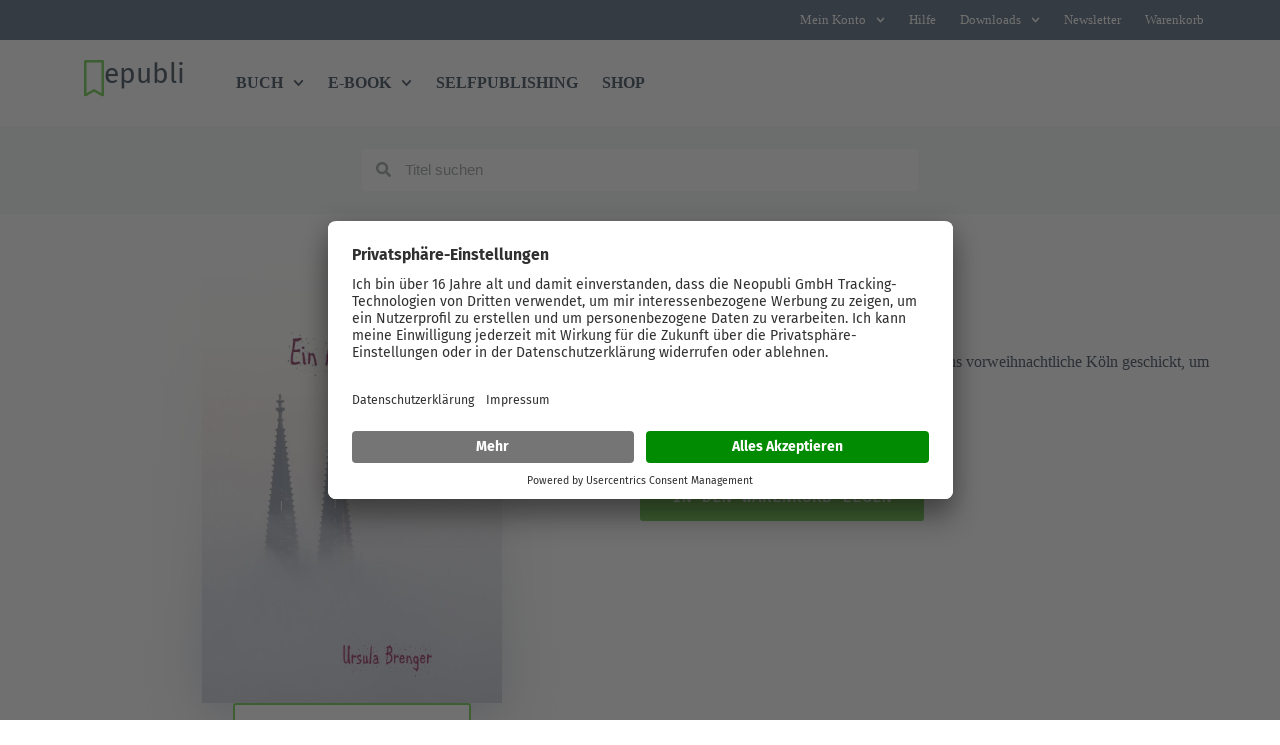

--- FILE ---
content_type: text/css
request_url: https://www.epubli.com/wp-content/uploads/elementor/css/post-30188781.css?ver=1768597929
body_size: -40
content:
.elementor-30188781 .elementor-element.elementor-element-5b403bc{--display:flex;--gap:10px 10px;--row-gap:10px;--column-gap:10px;}.elementor-30188781 .elementor-element.elementor-element-5b403bc:not(.elementor-motion-effects-element-type-background), .elementor-30188781 .elementor-element.elementor-element-5b403bc > .elementor-motion-effects-container > .elementor-motion-effects-layer{background-color:var( --e-global-color-blocksy_palette_8 );background-image:url("https://www.epubli.com/wp-content/uploads/2024/08/wp-pop-up.webp");}.elementor-30188781 .elementor-element.elementor-element-c4c386e{--display:flex;--justify-content:flex-start;--gap:20px 20px;--row-gap:20px;--column-gap:20px;--margin-top:0px;--margin-bottom:-50px;--margin-left:0px;--margin-right:0px;--padding-top:10px;--padding-bottom:10px;--padding-left:10px;--padding-right:10px;}.elementor-30188781 .elementor-element.elementor-element-c4c386e.e-con{--align-self:flex-start;}.elementor-30188781 .elementor-element.elementor-element-f83860c{--display:flex;--gap:2px 2px;--row-gap:2px;--column-gap:2px;--padding-top:0px;--padding-bottom:0px;--padding-left:0px;--padding-right:0px;}.elementor-30188781 .elementor-element.elementor-element-3b71920 > .elementor-widget-container{margin:130px 0px 0px 0px;padding:1px 1px 1px 1px;}.elementor-30188781 .elementor-element.elementor-element-3b71920 .elementor-heading-title{color:#192A3D;}.elementor-30188781 .elementor-element.elementor-element-36e39c5 > .elementor-widget-container{margin:0px 0px 10px 0px;}.elementor-30188781 .elementor-element.elementor-element-36e39c5 .elementor-icon-list-icon i{color:var( --e-global-color-blocksy_palette_2 );transition:color 0.3s;}.elementor-30188781 .elementor-element.elementor-element-36e39c5 .elementor-icon-list-icon svg{fill:var( --e-global-color-blocksy_palette_2 );transition:fill 0.3s;}.elementor-30188781 .elementor-element.elementor-element-36e39c5{--e-icon-list-icon-size:14px;--icon-vertical-offset:0px;}.elementor-30188781 .elementor-element.elementor-element-36e39c5 .elementor-icon-list-text{color:var( --e-global-color-blocksy_palette_4 );transition:color 0.3s;}#elementor-popup-modal-30188781 .dialog-widget-content{animation-duration:0.4s;border-radius:0px 0px 0px 6px;box-shadow:2px 8px 23px 3px rgba(0,0,0,0.2);}#elementor-popup-modal-30188781 .dialog-message{width:400px;height:auto;}#elementor-popup-modal-30188781{justify-content:flex-start;align-items:center;}#elementor-popup-modal-30188781 .dialog-close-button{display:flex;top:26px;font-size:22px;}